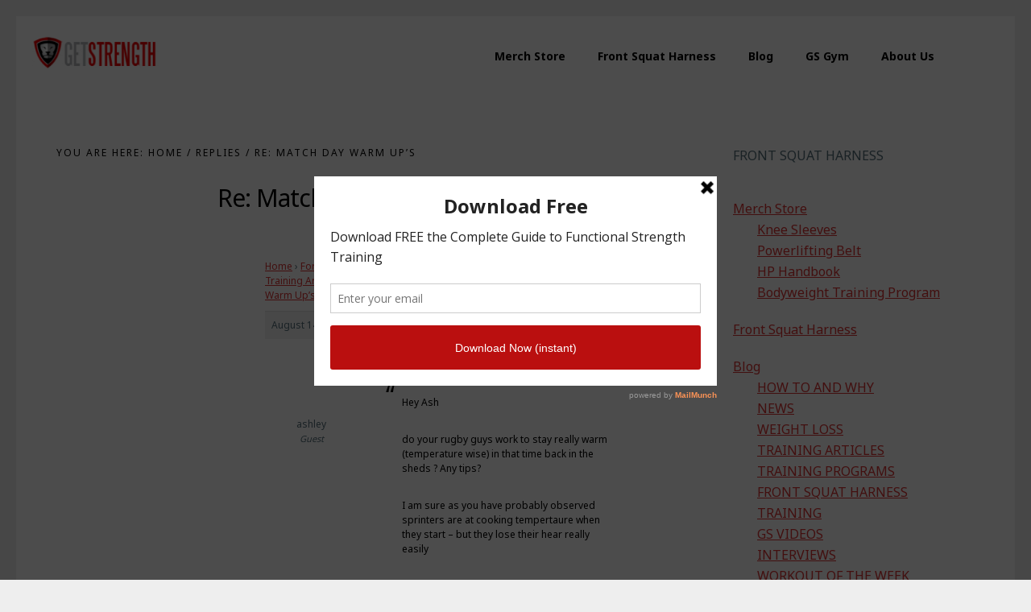

--- FILE ---
content_type: text/html; charset=UTF-8
request_url: https://getstrength.com/forums/reply/match-day-warm-ups-3/
body_size: 12244
content:
<!DOCTYPE html><html lang="en-US"><head ><meta charset="UTF-8" /><meta name="viewport" content="width=device-width, initial-scale=1" /><meta name='robots' content='index, follow, max-image-preview:large, max-snippet:-1, max-video-preview:-1' /><link media="all" href="https://getstrength.com/wp-content/cache/autoptimize/css/autoptimize_1264b43bdf1d5a46b7b9e77f950bccbd.css" rel="stylesheet"><title>Re: Match Day Warm Up&#039;s - Strength Training Programs for Beginners to Elite Athletes</title><link rel="canonical" href="https://getstrength.com/forums/reply/match-day-warm-ups-3/" /><meta property="og:locale" content="en_US" /><meta property="og:type" content="article" /><meta property="og:title" content="Re: Match Day Warm Up&#039;s - Strength Training Programs for Beginners to Elite Athletes" /><meta property="og:description" content="@onspeed 447 wrote:Hey Ash do your rugby guys work to stay really warm (temperature wise) in that time back in the sheds ? Any tips? I am sure as you have probably observed sprinters are at cooking tempertaure when they start - but they lose their hear really easily I suspect it is their body [&hellip;]" /><meta property="og:url" content="https://getstrength.com/forums/reply/match-day-warm-ups-3/" /><meta property="og:site_name" content="Strength Training Programs for Beginners to Elite Athletes" /><meta property="article:publisher" content="https://www.facebook.com/getstrength" /><meta name="twitter:card" content="summary_large_image" /><meta name="twitter:site" content="@getstrength" /><meta name="twitter:label1" content="Est. reading time" /><meta name="twitter:data1" content="1 minute" /> <script type="application/ld+json" class="yoast-schema-graph">{"@context":"https://schema.org","@graph":[{"@type":"WebPage","@id":"https://getstrength.com/forums/reply/match-day-warm-ups-3/","url":"https://getstrength.com/forums/reply/match-day-warm-ups-3/","name":"Re: Match Day Warm Up's - Strength Training Programs for Beginners to Elite Athletes","isPartOf":{"@id":"https://getstrength.com/#website"},"datePublished":"2008-08-14T22:09:56+00:00","breadcrumb":{"@id":"https://getstrength.com/forums/reply/match-day-warm-ups-3/#breadcrumb"},"inLanguage":"en-US","potentialAction":[{"@type":"ReadAction","target":["https://getstrength.com/forums/reply/match-day-warm-ups-3/"]}]},{"@type":"BreadcrumbList","@id":"https://getstrength.com/forums/reply/match-day-warm-ups-3/#breadcrumb","itemListElement":[{"@type":"ListItem","position":1,"name":"Home","item":"https://getstrength.com/"},{"@type":"ListItem","position":2,"name":"Getstrength Community Forum &#8211; Strength and Conditioning Training Archives","item":"https://getstrength.com/forums/forum/getstrength-community-forum-strength-and-conditioning-training-archives/"},{"@type":"ListItem","position":3,"name":"Question and Answers","item":"https://getstrength.com/forums/forum/getstrength-community-forum-strength-and-conditioning-training-archives/question-and-answers/"},{"@type":"ListItem","position":4,"name":"Rugby &amp; Rugby league","item":"https://getstrength.com/forums/forum/getstrength-community-forum-strength-and-conditioning-training-archives/question-and-answers/rugby-rugby-league/"},{"@type":"ListItem","position":5,"name":"Match Day Warm Up&#8217;s","item":"https://getstrength.com/forums/topic/match-day-warm-ups/"},{"@type":"ListItem","position":6,"name":"Re: Match Day Warm Up&#8217;s"}]},{"@type":"WebSite","@id":"https://getstrength.com/#website","url":"https://getstrength.com/","name":"Strength Training Programs for Beginners to Elite Athletes","description":"Strength Training Blog","publisher":{"@id":"https://getstrength.com/#organization"},"potentialAction":[{"@type":"SearchAction","target":{"@type":"EntryPoint","urlTemplate":"https://getstrength.com/?s={search_term_string}"},"query-input":{"@type":"PropertyValueSpecification","valueRequired":true,"valueName":"search_term_string"}}],"inLanguage":"en-US"},{"@type":"Organization","@id":"https://getstrength.com/#organization","name":"Getstrength.com International Limited","url":"https://getstrength.com/","logo":{"@type":"ImageObject","inLanguage":"en-US","@id":"https://getstrength.com/#/schema/logo/image/","url":"https://getstrength.com/assets/GET_logo_1.png","contentUrl":"https://getstrength.com/assets/GET_logo_1.png","width":197,"height":50,"caption":"Getstrength.com International Limited"},"image":{"@id":"https://getstrength.com/#/schema/logo/image/"},"sameAs":["https://www.facebook.com/getstrength","https://x.com/getstrength","https://www.instagram.com/getstrengthgym/","https://www.youtube.com/user/getstrength"]}]}</script> <link rel='dns-prefetch' href='//fonts.googleapis.com' /><link rel='dns-prefetch' href='//code.ionicframework.com' /><link rel="alternate" type="application/rss+xml" title="Strength Training Programs for Beginners to Elite Athletes &raquo; Feed" href="https://getstrength.com/feed/" /><link rel="alternate" type="application/rss+xml" title="Strength Training Programs for Beginners to Elite Athletes &raquo; Comments Feed" href="https://getstrength.com/comments/feed/" /><link rel="alternate" title="oEmbed (JSON)" type="application/json+oembed" href="https://getstrength.com/wp-json/oembed/1.0/embed?url=https%3A%2F%2Fgetstrength.com%2Fforums%2Freply%2Fmatch-day-warm-ups-3%2F" /><link rel="alternate" title="oEmbed (XML)" type="text/xml+oembed" href="https://getstrength.com/wp-json/oembed/1.0/embed?url=https%3A%2F%2Fgetstrength.com%2Fforums%2Freply%2Fmatch-day-warm-ups-3%2F&#038;format=xml" />  <script src="//www.googletagmanager.com/gtag/js?id=G-89885N6XJK"  data-cfasync="false" data-wpfc-render="false" type="text/javascript" async></script> <script data-cfasync="false" data-wpfc-render="false" type="text/javascript">var mi_version = '9.11.0';
				var mi_track_user = true;
				var mi_no_track_reason = '';
								var MonsterInsightsDefaultLocations = {"page_location":"https:\/\/getstrength.com\/forums\/reply\/match-day-warm-ups-3\/"};
								if ( typeof MonsterInsightsPrivacyGuardFilter === 'function' ) {
					var MonsterInsightsLocations = (typeof MonsterInsightsExcludeQuery === 'object') ? MonsterInsightsPrivacyGuardFilter( MonsterInsightsExcludeQuery ) : MonsterInsightsPrivacyGuardFilter( MonsterInsightsDefaultLocations );
				} else {
					var MonsterInsightsLocations = (typeof MonsterInsightsExcludeQuery === 'object') ? MonsterInsightsExcludeQuery : MonsterInsightsDefaultLocations;
				}

								var disableStrs = [
										'ga-disable-G-89885N6XJK',
									];

				/* Function to detect opted out users */
				function __gtagTrackerIsOptedOut() {
					for (var index = 0; index < disableStrs.length; index++) {
						if (document.cookie.indexOf(disableStrs[index] + '=true') > -1) {
							return true;
						}
					}

					return false;
				}

				/* Disable tracking if the opt-out cookie exists. */
				if (__gtagTrackerIsOptedOut()) {
					for (var index = 0; index < disableStrs.length; index++) {
						window[disableStrs[index]] = true;
					}
				}

				/* Opt-out function */
				function __gtagTrackerOptout() {
					for (var index = 0; index < disableStrs.length; index++) {
						document.cookie = disableStrs[index] + '=true; expires=Thu, 31 Dec 2099 23:59:59 UTC; path=/';
						window[disableStrs[index]] = true;
					}
				}

				if ('undefined' === typeof gaOptout) {
					function gaOptout() {
						__gtagTrackerOptout();
					}
				}
								window.dataLayer = window.dataLayer || [];

				window.MonsterInsightsDualTracker = {
					helpers: {},
					trackers: {},
				};
				if (mi_track_user) {
					function __gtagDataLayer() {
						dataLayer.push(arguments);
					}

					function __gtagTracker(type, name, parameters) {
						if (!parameters) {
							parameters = {};
						}

						if (parameters.send_to) {
							__gtagDataLayer.apply(null, arguments);
							return;
						}

						if (type === 'event') {
														parameters.send_to = monsterinsights_frontend.v4_id;
							var hookName = name;
							if (typeof parameters['event_category'] !== 'undefined') {
								hookName = parameters['event_category'] + ':' + name;
							}

							if (typeof MonsterInsightsDualTracker.trackers[hookName] !== 'undefined') {
								MonsterInsightsDualTracker.trackers[hookName](parameters);
							} else {
								__gtagDataLayer('event', name, parameters);
							}
							
						} else {
							__gtagDataLayer.apply(null, arguments);
						}
					}

					__gtagTracker('js', new Date());
					__gtagTracker('set', {
						'developer_id.dZGIzZG': true,
											});
					if ( MonsterInsightsLocations.page_location ) {
						__gtagTracker('set', MonsterInsightsLocations);
					}
										__gtagTracker('config', 'G-89885N6XJK', {"forceSSL":"true"} );
										window.gtag = __gtagTracker;										(function () {
						/* https://developers.google.com/analytics/devguides/collection/analyticsjs/ */
						/* ga and __gaTracker compatibility shim. */
						var noopfn = function () {
							return null;
						};
						var newtracker = function () {
							return new Tracker();
						};
						var Tracker = function () {
							return null;
						};
						var p = Tracker.prototype;
						p.get = noopfn;
						p.set = noopfn;
						p.send = function () {
							var args = Array.prototype.slice.call(arguments);
							args.unshift('send');
							__gaTracker.apply(null, args);
						};
						var __gaTracker = function () {
							var len = arguments.length;
							if (len === 0) {
								return;
							}
							var f = arguments[len - 1];
							if (typeof f !== 'object' || f === null || typeof f.hitCallback !== 'function') {
								if ('send' === arguments[0]) {
									var hitConverted, hitObject = false, action;
									if ('event' === arguments[1]) {
										if ('undefined' !== typeof arguments[3]) {
											hitObject = {
												'eventAction': arguments[3],
												'eventCategory': arguments[2],
												'eventLabel': arguments[4],
												'value': arguments[5] ? arguments[5] : 1,
											}
										}
									}
									if ('pageview' === arguments[1]) {
										if ('undefined' !== typeof arguments[2]) {
											hitObject = {
												'eventAction': 'page_view',
												'page_path': arguments[2],
											}
										}
									}
									if (typeof arguments[2] === 'object') {
										hitObject = arguments[2];
									}
									if (typeof arguments[5] === 'object') {
										Object.assign(hitObject, arguments[5]);
									}
									if ('undefined' !== typeof arguments[1].hitType) {
										hitObject = arguments[1];
										if ('pageview' === hitObject.hitType) {
											hitObject.eventAction = 'page_view';
										}
									}
									if (hitObject) {
										action = 'timing' === arguments[1].hitType ? 'timing_complete' : hitObject.eventAction;
										hitConverted = mapArgs(hitObject);
										__gtagTracker('event', action, hitConverted);
									}
								}
								return;
							}

							function mapArgs(args) {
								var arg, hit = {};
								var gaMap = {
									'eventCategory': 'event_category',
									'eventAction': 'event_action',
									'eventLabel': 'event_label',
									'eventValue': 'event_value',
									'nonInteraction': 'non_interaction',
									'timingCategory': 'event_category',
									'timingVar': 'name',
									'timingValue': 'value',
									'timingLabel': 'event_label',
									'page': 'page_path',
									'location': 'page_location',
									'title': 'page_title',
									'referrer' : 'page_referrer',
								};
								for (arg in args) {
																		if (!(!args.hasOwnProperty(arg) || !gaMap.hasOwnProperty(arg))) {
										hit[gaMap[arg]] = args[arg];
									} else {
										hit[arg] = args[arg];
									}
								}
								return hit;
							}

							try {
								f.hitCallback();
							} catch (ex) {
							}
						};
						__gaTracker.create = newtracker;
						__gaTracker.getByName = newtracker;
						__gaTracker.getAll = function () {
							return [];
						};
						__gaTracker.remove = noopfn;
						__gaTracker.loaded = true;
						window['__gaTracker'] = __gaTracker;
					})();
									} else {
										console.log("");
					(function () {
						function __gtagTracker() {
							return null;
						}

						window['__gtagTracker'] = __gtagTracker;
						window['gtag'] = __gtagTracker;
					})();
									}</script> <link rel='stylesheet' id='outfitter-fonts-css' href='//fonts.googleapis.com/css?family=Prompt%3A500%2C700%7CNoto+Sans%3A400%2C700&#038;ver=1.0.2' type='text/css' media='all' /><link rel='stylesheet' id='ionicons-css' href='//code.ionicframework.com/ionicons/2.0.1/css/ionicons.min.css?ver=1.0.2' type='text/css' media='all' /> <script type="text/javascript" src="https://getstrength.com/wp-includes/js/jquery/jquery.min.js?ver=3.7.1" id="jquery-core-js"></script> <script type="text/javascript" src="https://getstrength.com/wp-includes/js/dist/dom-ready.min.js?ver=f77871ff7694fffea381" id="wp-dom-ready-js"></script> <script data-cfasync="false" data-wpfc-render="false" type="text/javascript" id='monsterinsights-frontend-script-js-extra'>var monsterinsights_frontend = {"js_events_tracking":"true","download_extensions":"doc,pdf,ppt,zip,xls,docx,pptx,xlsx","inbound_paths":"[]","home_url":"https:\/\/getstrength.com","hash_tracking":"false","v4_id":"G-89885N6XJK"};</script> <link rel="https://api.w.org/" href="https://getstrength.com/wp-json/" /><link rel="EditURI" type="application/rsd+xml" title="RSD" href="https://getstrength.com/xmlrpc.php?rsd" /><meta name="generator" content="WordPress 6.9" /><link rel='shortlink' href='https://getstrength.com/?p=24058' /> <script type='text/javascript' data-cfasync='false'>var _mmunch = {'front': false, 'page': false, 'post': false, 'category': false, 'author': false, 'search': false, 'attachment': false, 'tag': false};_mmunch['post'] = true; _mmunch['postData'] = {"ID":24058,"post_name":"match-day-warm-ups-3","post_title":"Re: Match Day Warm Up&#8217;s","post_type":"reply","post_author":0,"post_status":"publish"}; _mmunch['postCategories'] = []; _mmunch['postTags'] = false; _mmunch['postAuthor'] = {"name":false,"ID":""};</script><script data-cfasync="false" src="//a.mailmunch.co/app/v1/site.js" id="mailmunch-script" data-plugin="mc_mm" data-mailmunch-site-id="704346" async></script> <script async src="//pagead2.googlesyndication.com/pagead/js/adsbygoogle.js"></script> <script>(adsbygoogle = window.adsbygoogle || []).push({
          google_ad_client: "ca-pub-3550001121522268",
          enable_page_level_ads: true
     });</script> <script async src="https://pagead2.googlesyndication.com/pagead/js/adsbygoogle.js"></script> <script>(adsbygoogle = window.adsbygoogle || []).push({
google_ad_client: "ca-pub-3550001121522268",
enable_page_level_ads: true,
tag_partner: "genesis"
});</script> <meta name="generator" content="Elementor 3.34.0; features: additional_custom_breakpoints; settings: css_print_method-external, google_font-enabled, font_display-auto"><link rel="icon" href="https://getstrength.com/assets/cropped-boxlogo3-1-32x32.png" sizes="32x32" /><link rel="icon" href="https://getstrength.com/assets/cropped-boxlogo3-1-220x220.png" sizes="192x192" /><link rel="apple-touch-icon" href="https://getstrength.com/assets/cropped-boxlogo3-1-220x220.png" /><meta name="msapplication-TileImage" content="https://getstrength.com/assets/cropped-boxlogo3-1-280x280.png" /></head><body data-rsssl=1 class="reply bbpress bbp-no-js wp-singular reply-template-default single single-reply postid-24058 wp-custom-logo wp-theme-genesis wp-child-theme-outfitter-pro custom-header header-image header-full-width content-sidebar genesis-breadcrumbs-visible elementor-default elementor-kit-56728"> <script type="text/javascript" id="bbp-swap-no-js-body-class">document.body.className = document.body.className.replace( 'bbp-no-js', 'bbp-js' );</script> <div class="site-container"><ul class="genesis-skip-link"><li><a href="#genesis-content" class="screen-reader-shortcut"> Skip to main content</a></li><li><a href="#genesis-sidebar-primary" class="screen-reader-shortcut"> Skip to primary sidebar</a></li></ul><header class="site-header"><div class="title-area"><p class="site-title"><a href="https://getstrength.com/">Strength Training Programs for Beginners to Elite Athletes</a></p><p class="site-description">Strength Training Blog</p></div><div class="nav-container"><nav itemscope="" class="nav-header-icons" itemtype="https://schema.org/SiteNavigationElement" id="genesis-nav-header-icons" aria-label="Additional navigation"><ul class="menu-header-icons menu genesis-nav-menu" id="menu-header-icons-navigation"><li class="menu-item menu-item-has-toggle search-item"><a href="#header-search-container" class="toggle-header-search"><span class="screen-reader-text">Show Search</span> <span class="ionicons ion-android-search"></span></a></li></ul></nav><nav class="nav-primary" aria-label="Main" id="genesis-nav-primary"><ul id="menu-blog-menu" class="menu genesis-nav-menu menu-primary js-superfish"><li id="menu-item-49693" class="menu-item menu-item-type-custom menu-item-object-custom menu-item-has-children menu-item-49693"><a href="https://teespring.com/stores/getstrength"><span >Merch Store</span></a><ul class="sub-menu"><li id="menu-item-55848" class="menu-item menu-item-type-post_type menu-item-object-page menu-item-55848"><a href="https://getstrength.com/knee-sleeves/"><span >Knee Sleeves</span></a></li><li id="menu-item-55841" class="menu-item menu-item-type-post_type menu-item-object-page menu-item-55841"><a href="https://getstrength.com/power-lifting-belts/"><span >Powerlifting Belt</span></a></li><li id="menu-item-55601" class="menu-item menu-item-type-custom menu-item-object-custom menu-item-55601"><a href="https://getstrength.com/3044"><span >HP Handbook</span></a></li><li id="menu-item-57001" class="menu-item menu-item-type-custom menu-item-object-custom menu-item-57001"><a href="http://getstreng.betteru.hop.clickbank.net/?l=606"><span >Bodyweight Training Program</span></a></li></ul></li><li id="menu-item-57144" class="menu-item menu-item-type-custom menu-item-object-custom menu-item-57144"><a href="https://amzn.to/3BsSxjF"><span >Front Squat Harness</span></a></li><li id="menu-item-9758" class="menu-item menu-item-type-taxonomy menu-item-object-category menu-item-has-children menu-item-9758"><a href="https://getstrength.com/category/blog/" title="EDUCATION"><span >Blog</span></a><ul class="sub-menu"><li id="menu-item-3762" class="menu-item menu-item-type-post_type menu-item-object-page menu-item-3762"><a href="https://getstrength.com/category/how-to-and-why"><span >HOW TO AND WHY</span></a></li><li id="menu-item-3745" class="menu-item menu-item-type-post_type menu-item-object-page menu-item-3745"><a href="https://getstrength.com/category/latest-news-and-updates"><span >NEWS</span></a></li><li id="menu-item-42965" class="menu-item menu-item-type-taxonomy menu-item-object-category menu-item-42965"><a href="https://getstrength.com/category/blog/weight-loss/"><span >WEIGHT LOSS</span></a></li><li id="menu-item-3833" class="menu-item menu-item-type-post_type menu-item-object-page menu-item-3833"><a href="https://getstrength.com/category/strength-training"><span >TRAINING ARTICLES</span></a></li><li id="menu-item-3834" class="menu-item menu-item-type-post_type menu-item-object-page menu-item-3834"><a href="https://getstrength.com/category/strength-training-programs"><span >TRAINING PROGRAMS</span></a></li><li id="menu-item-3810" class="menu-item menu-item-type-post_type menu-item-object-page menu-item-3810"><a href="https://getstrength.com/category/front-squat-harness-training"><span >FRONT SQUAT HARNESS TRAINING</span></a></li><li id="menu-item-3814" class="menu-item menu-item-type-post_type menu-item-object-page menu-item-3814"><a href="https://www.youtube.com/user/getstrength"><span >GS VIDEOS</span></a></li><li id="menu-item-3844" class="menu-item menu-item-type-post_type menu-item-object-page menu-item-3844"><a href="https://getstrength.com/category/interviews-archives"><span >INTERVIEWS</span></a></li><li id="menu-item-3897" class="menu-item menu-item-type-post_type menu-item-object-page menu-item-3897"><a href="https://getstrength.com/category/your-workout-of-the-week-2"><span >WORKOUT OF THE WEEK</span></a></li></ul></li><li id="menu-item-8289" class="menu-item menu-item-type-custom menu-item-object-custom menu-item-has-children menu-item-8289"><a href="https://getstrength.com/getstrength-gym-video/"><span >GS Gym</span></a><ul class="sub-menu"><li id="menu-item-51036" class="menu-item menu-item-type-custom menu-item-object-custom menu-item-51036"><a href="https://getstrength.com/getstrength-gym-video/"><span >JOIN THE GYM</span></a></li></ul></li><li id="menu-item-42922" class="menu-item menu-item-type-custom menu-item-object-custom menu-item-has-children menu-item-42922"><a href="https://getstrength.com/getstrength-our-heritage/"><span >About Us</span></a><ul class="sub-menu"><li id="menu-item-55079" class="menu-item menu-item-type-custom menu-item-object-custom menu-item-55079"><a href="https://getstrength.com/contact-us/"><span >Contact Us</span></a></li><li id="menu-item-55554" class="menu-item menu-item-type-custom menu-item-object-custom menu-item-55554"><a href="https://getstrength.com/front-squat-harness-world-records/"><span >Front Squat Harness World Record Board</span></a></li><li id="menu-item-42921" class="menu-item menu-item-type-post_type menu-item-object-page menu-item-42921"><a href="https://getstrength.com/getstrength-our-heritage/"><span >Getstrength Our Heritage</span></a></li><li id="menu-item-42915" class="menu-item menu-item-type-post_type menu-item-object-page menu-item-42915"><a href="https://getstrength.com/about-us/our-client-list/"><span >Our Client List</span></a></li><li id="menu-item-42917" class="menu-item menu-item-type-post_type menu-item-object-page menu-item-42917"><a target="_blank" href="http://www.youtube.com/getstrength#new_tab"><span >GS TV</span></a></li><li id="menu-item-42918" class="menu-item menu-item-type-post_type menu-item-object-page menu-item-42918"><a target="_blank" href="http://www.facebook.com/media/set/?set=a.10150680469047397.390418.26091922396&#038;type=1#new_tab"><span >Photo Gallery</span></a></li><li id="menu-item-25435" class="menu-item menu-item-type-post_type menu-item-object-forum menu-item-25435"><a href="https://getstrength.com/forums/forum/getstrength-community-forum-strength-and-conditioning-training-archives/" title="getstrength-community-forum-strength-and-conditioning-training-archives"><span >Getstrength Community Forum ( Archives )</span></a></li></ul></li></ul></nav></div><div id="header-search-container" class="header-search-container"><form class="search-form" method="get" action="https://getstrength.com/" role="search"><label class="search-form-label screen-reader-text" for="searchform-1">Search this website</label><input class="search-form-input" type="search" name="s" id="searchform-1" placeholder="Search this website"><input class="search-form-submit" type="submit" value="Search"><meta content="https://getstrength.com/?s={s}"></form> <a href="#" role="button" class="toggle-header-search close"><span class="screen-reader-text">Hide Search</span><span class="ionicons ion-android-close"></span></a></div></header><div class="site-inner"><div class="wrap"><div class="content-sidebar-wrap"><main class="content" id="genesis-content"><div class="breadcrumb">You are here: <span class="breadcrumb-link-wrap"><a class="breadcrumb-link" href="https://getstrength.com/"><span class="breadcrumb-link-text-wrap">Home</span></a><meta ></span> <span aria-label="breadcrumb separator">/</span> Replies <span aria-label="breadcrumb separator">/</span> Re: Match Day Warm Up&#8217;s</div><article class="post-24058 reply type-reply status-publish entry" aria-label="Re: Match Day Warm Up&#8217;s"><div class="wrapper"><header class="entry-header"><p class="entry-meta"><time class="entry-time"></time></p><h1 class="entry-title">Re: Match Day Warm Up&#8217;s</h1></header><div class="wrapper"></div><div class="entry-content"><div id="bbpress-forums" class="bbpress-wrapper"><div class="bbp-breadcrumb"><p><a href="https://getstrength.com" class="bbp-breadcrumb-home">Home</a> <span class="bbp-breadcrumb-sep">&rsaquo;</span> <a href="https://getstrength.com/forums/" class="bbp-breadcrumb-root">Forums</a> <span class="bbp-breadcrumb-sep">&rsaquo;</span> <a href="https://getstrength.com/forums/forum/getstrength-community-forum-strength-and-conditioning-training-archives/" class="bbp-breadcrumb-forum">Getstrength Community Forum &#8211; Strength and Conditioning Training Archives</a> <span class="bbp-breadcrumb-sep">&rsaquo;</span> <a href="https://getstrength.com/forums/forum/getstrength-community-forum-strength-and-conditioning-training-archives/question-and-answers/" class="bbp-breadcrumb-forum">Question and Answers</a> <span class="bbp-breadcrumb-sep">&rsaquo;</span> <a href="https://getstrength.com/forums/forum/getstrength-community-forum-strength-and-conditioning-training-archives/question-and-answers/rugby-rugby-league/" class="bbp-breadcrumb-forum">Rugby &amp; Rugby league</a> <span class="bbp-breadcrumb-sep">&rsaquo;</span> <a href="https://getstrength.com/forums/topic/match-day-warm-ups/" class="bbp-breadcrumb-topic">Match Day Warm Up&#8217;s</a> <span class="bbp-breadcrumb-sep">&rsaquo;</span> <span class="bbp-breadcrumb-current">Re: Match Day Warm Up&#8217;s</span></p></div><div id="post-24058" class="bbp-reply-header"><div class="bbp-meta"> <span class="bbp-reply-post-date">August 14, 2008 at 10:09 pm</span> <a href="https://getstrength.com/forums/topic/match-day-warm-ups/#post-24058" class="bbp-reply-permalink">#24058</a> <span class="bbp-admin-links"></span></div></div><div class="loop-item--1 user-id-0 bbp-parent-forum-23117 bbp-parent-topic-23220 bbp-reply-position-4 even topic-author  post-24058 reply type-reply status-publish entry"><div class="bbp-reply-author"> <span  class="bbp-author-avatar"><img alt='' src='https://secure.gravatar.com/avatar/4abf656016cbbf2fa6f1b26f12a6dd865d7553b1b7a06051a3711f519151e56e?s=80&#038;d=blank&#038;r=g' srcset='https://secure.gravatar.com/avatar/4abf656016cbbf2fa6f1b26f12a6dd865d7553b1b7a06051a3711f519151e56e?s=160&#038;d=blank&#038;r=g 2x' class='avatar avatar-80 photo' height='80' width='80' decoding='async'/></span><span  class="bbp-author-name">ashley</span><div class="bbp-author-role">Guest</div></div><div class="bbp-reply-content"><p><em>@onspeed 447 wrote:</em></p><blockquote><p>Hey Ash</p><p>do your rugby guys work to stay really warm (temperature wise)  in that time back in the sheds ?  Any tips?</p><p>I am sure as you have probably observed sprinters are at cooking tempertaure when they start &#8211; but they lose their hear really easily</p><p>I suspect it is their body shape &#8211; generally long &#8211; lots of heat exchange surface and not much insulation!</p><p>Maybe rugby boys have better thermal shapes:&gt;&gt;&gt;&gt;</p><p>thanks my friend &#8211; as always appreciated</p></blockquote><p> Not really onspeed they will mostly have track suits on but we have usually a few bikes in the locker room as well if they need to keep warm, but that last 5 minutes is fairly charged so there is not much worry that the body temp will drop away, I remember years ago when i was at a rugby league club we did some lactate measures pre game and one player was at 4mmol and a heart rate of 160  whilst sitting getting ready metally to go out and warm up, so a very variable situation, cheers, ash</p></div></div></div></div></div></article><div class="wrapper"></div></main><aside class="sidebar sidebar-primary widget-area" role="complementary" aria-label="Primary Sidebar" id="genesis-sidebar-primary"><h2 class="genesis-sidebar-title screen-reader-text">Primary Sidebar</h2><section id="block-8" class="widget widget_block widget_text"><div class="widget-wrap"><p>FRONT SQUAT HARNESS</p></div></section><section id="nav_menu-13" class="widget widget_nav_menu"><div class="widget-wrap"><div class="menu-blog-menu-container"><ul id="menu-blog-menu-1" class="menu"><li class="menu-item menu-item-type-custom menu-item-object-custom menu-item-has-children menu-item-49693"><a href="https://teespring.com/stores/getstrength">Merch Store</a><ul class="sub-menu"><li class="menu-item menu-item-type-post_type menu-item-object-page menu-item-55848"><a href="https://getstrength.com/knee-sleeves/">Knee Sleeves</a></li><li class="menu-item menu-item-type-post_type menu-item-object-page menu-item-55841"><a href="https://getstrength.com/power-lifting-belts/">Powerlifting Belt</a></li><li class="menu-item menu-item-type-custom menu-item-object-custom menu-item-55601"><a href="https://getstrength.com/3044">HP Handbook</a></li><li class="menu-item menu-item-type-custom menu-item-object-custom menu-item-57001"><a href="http://getstreng.betteru.hop.clickbank.net/?l=606">Bodyweight Training Program</a></li></ul></li><li class="menu-item menu-item-type-custom menu-item-object-custom menu-item-57144"><a href="https://amzn.to/3BsSxjF">Front Squat Harness</a></li><li class="menu-item menu-item-type-taxonomy menu-item-object-category menu-item-has-children menu-item-9758"><a href="https://getstrength.com/category/blog/" title="EDUCATION">Blog</a><ul class="sub-menu"><li class="menu-item menu-item-type-post_type menu-item-object-page menu-item-3762"><a href="https://getstrength.com/category/how-to-and-why">HOW TO AND WHY</a></li><li class="menu-item menu-item-type-post_type menu-item-object-page menu-item-3745"><a href="https://getstrength.com/category/latest-news-and-updates">NEWS</a></li><li class="menu-item menu-item-type-taxonomy menu-item-object-category menu-item-42965"><a href="https://getstrength.com/category/blog/weight-loss/">WEIGHT LOSS</a></li><li class="menu-item menu-item-type-post_type menu-item-object-page menu-item-3833"><a href="https://getstrength.com/category/strength-training">TRAINING ARTICLES</a></li><li class="menu-item menu-item-type-post_type menu-item-object-page menu-item-3834"><a href="https://getstrength.com/category/strength-training-programs">TRAINING PROGRAMS</a></li><li class="menu-item menu-item-type-post_type menu-item-object-page menu-item-3810"><a href="https://getstrength.com/category/front-squat-harness-training">FRONT SQUAT HARNESS TRAINING</a></li><li class="menu-item menu-item-type-post_type menu-item-object-page menu-item-3814"><a href="https://www.youtube.com/user/getstrength">GS VIDEOS</a></li><li class="menu-item menu-item-type-post_type menu-item-object-page menu-item-3844"><a href="https://getstrength.com/category/interviews-archives">INTERVIEWS</a></li><li class="menu-item menu-item-type-post_type menu-item-object-page menu-item-3897"><a href="https://getstrength.com/category/your-workout-of-the-week-2">WORKOUT OF THE WEEK</a></li></ul></li><li class="menu-item menu-item-type-custom menu-item-object-custom menu-item-has-children menu-item-8289"><a href="https://getstrength.com/getstrength-gym-video/">GS Gym</a><ul class="sub-menu"><li class="menu-item menu-item-type-custom menu-item-object-custom menu-item-51036"><a href="https://getstrength.com/getstrength-gym-video/">JOIN THE GYM</a></li></ul></li><li class="menu-item menu-item-type-custom menu-item-object-custom menu-item-has-children menu-item-42922"><a href="https://getstrength.com/getstrength-our-heritage/">About Us</a><ul class="sub-menu"><li class="menu-item menu-item-type-custom menu-item-object-custom menu-item-55079"><a href="https://getstrength.com/contact-us/">Contact Us</a></li><li class="menu-item menu-item-type-custom menu-item-object-custom menu-item-55554"><a href="https://getstrength.com/front-squat-harness-world-records/">Front Squat Harness World Record Board</a></li><li class="menu-item menu-item-type-post_type menu-item-object-page menu-item-42921"><a href="https://getstrength.com/getstrength-our-heritage/">Getstrength Our Heritage</a></li><li class="menu-item menu-item-type-post_type menu-item-object-page menu-item-42915"><a href="https://getstrength.com/about-us/our-client-list/">Our Client List</a></li><li class="menu-item menu-item-type-post_type menu-item-object-page menu-item-42917"><a target="_blank" href="http://www.youtube.com/getstrength#new_tab">GS TV</a></li><li class="menu-item menu-item-type-post_type menu-item-object-page menu-item-42918"><a target="_blank" href="http://www.facebook.com/media/set/?set=a.10150680469047397.390418.26091922396&#038;type=1#new_tab">Photo Gallery</a></li><li class="menu-item menu-item-type-post_type menu-item-object-forum menu-item-25435"><a href="https://getstrength.com/forums/forum/getstrength-community-forum-strength-and-conditioning-training-archives/" title="getstrength-community-forum-strength-and-conditioning-training-archives">Getstrength Community Forum ( Archives )</a></li></ul></li></ul></div></div></section><section id="block-10" class="widget widget_block"><div class="widget-wrap"><div class="wp-block-columns is-layout-flex wp-container-core-columns-is-layout-9d6595d7 wp-block-columns-is-layout-flex"><div class="wp-block-column is-layout-flow wp-block-column-is-layout-flow"><figure class="wp-block-image size-large"><a href="https://www.amazon.com/Robert-Baraban-Zercher-Harness-Training/dp/B07XDCK9FQ?crid=2ZO88SATID7MV&amp;dib=eyJ2IjoiMSJ9.[base64].vYGCTmE9TzE_Ttj9e4jSEi0gmVgWvCrK7edtyVpHN8Y&amp;dib_tag=se&amp;keywords=front+squat+harness&amp;qid=1705737058&amp;sprefix=front+squat+harness%2Caps%2C266&amp;sr=8-5&amp;linkCode=ll1&amp;tag=getstrength-20&amp;linkId=7841c8f67285486f517d77910c95fb8e&amp;language=en_US&amp;ref_=as_li_ss_tl"><img fetchpriority="high" fetchpriority="high" decoding="async" width="777" height="800" src="https://getstrength.com/assets/81FGt5uFHuL._AC_SL1500_-777x800.jpg" alt="" class="wp-image-57287" srcset="https://getstrength.com/assets/81FGt5uFHuL._AC_SL1500_-777x800.jpg 777w, https://getstrength.com/assets/81FGt5uFHuL._AC_SL1500_-389x400.jpg 389w, https://getstrength.com/assets/81FGt5uFHuL._AC_SL1500_-768x791.jpg 768w, https://getstrength.com/assets/81FGt5uFHuL._AC_SL1500_-300x309.jpg 300w, https://getstrength.com/assets/81FGt5uFHuL._AC_SL1500_-850x875.jpg 850w, https://getstrength.com/assets/81FGt5uFHuL._AC_SL1500_.jpg 1457w" sizes="(max-width: 777px) 100vw, 777px" /></a></figure></div></div></div></section><section id="search-9" class="widget widget_search"><div class="widget-wrap"><h3 class="widgettitle widget-title">Search</h3><form class="search-form" method="get" action="https://getstrength.com/" role="search"><label class="search-form-label screen-reader-text" for="searchform-2">Search this website</label><input class="search-form-input" type="search" name="s" id="searchform-2" placeholder="Search this website"><input class="search-form-submit" type="submit" value="Search"><meta content="https://getstrength.com/?s={s}"></form></div></section><section id="media_image-5" class="widget widget_media_image"><div class="widget-wrap"><h3 class="widgettitle widget-title">High Performance Handbook</h3> <a href="https://getstrength.com/2g1m"><img width="320" height="400" src="https://getstrength.com/assets/gb1-320x400.jpg" class="image wp-image-55617  attachment-medium size-medium" alt="" style="max-width: 100%; height: auto;" decoding="async" srcset="https://getstrength.com/assets/gb1-320x400.jpg 320w, https://getstrength.com/assets/gb1.jpg 400w" sizes="(max-width: 320px) 100vw, 320px" /></a></div></section><section id="media_image-12" class="widget widget_media_image"><div class="widget-wrap"><a href="https://teespring.com/raw-powerlifting?tsmac=store&#038;tsmic=getstrength&#038;pid=2&#038;cid=2397"><img width="400" height="400" src="https://getstrength.com/assets/560-2-400x400.jpg" class="image wp-image-57039  attachment-medium size-medium" alt="" style="max-width: 100%; height: auto;" decoding="async" srcset="https://getstrength.com/assets/560-2-400x400.jpg 400w, https://getstrength.com/assets/560-2-300x300.jpg 300w, https://getstrength.com/assets/560-2.jpg 480w" sizes="(max-width: 400px) 100vw, 400px" /></a></div></section><section id="text-33" class="widget widget_text"><div class="widget-wrap"><div class="textwidget"><p>Getstrength.com is a participant in the Amazon Services Associates Program, an affiliate advertising program designed to provide a means for us to earn fees by linking to Amazon.com and affiliated sites.</p></div></div></section><section id="media_image-13" class="widget widget_media_image"><div class="widget-wrap"><a href="https://teespring.com/i-m-only-here-for-the-bench-pl?tsmac=store&#038;tsmic=getstrength&#038;pid=2&#038;cid=2397"><img loading="lazy" width="400" height="400" src="https://getstrength.com/assets/560-1-1-400x400.jpg" class="image wp-image-57040  attachment-medium size-medium" alt="" style="max-width: 100%; height: auto;" decoding="async" srcset="https://getstrength.com/assets/560-1-1-400x400.jpg 400w, https://getstrength.com/assets/560-1-1-300x300.jpg 300w, https://getstrength.com/assets/560-1-1.jpg 480w" sizes="(max-width: 400px) 100vw, 400px" /></a></div></section></aside></div></div></div><footer class="site-footer"><nav class="nav-secondary" aria-label="Secondary"><ul id="menu-how-to" class="menu genesis-nav-menu menu-secondary js-superfish"><li id="menu-item-41909" class="menu-item menu-item-type-post_type menu-item-object-post menu-item-41909"><a href="https://getstrength.com/what-do-i-need-weightlifting-belt-or-powerlifting-belt/"><span >What do I need? Weightlifting Belt or Powerlifting Belt</span></a></li><li id="menu-item-41902" class="menu-item menu-item-type-post_type menu-item-object-post menu-item-41902"><a href="https://getstrength.com/how-to-use-knee-sleeves/"><span >How to use Knee Sleeves</span></a></li><li id="menu-item-41905" class="menu-item menu-item-type-post_type menu-item-object-post menu-item-41905"><a href="https://getstrength.com/what-squat-shoes-should-i-wear/"><span >What Squat Shoes should I wear?</span></a></li><li id="menu-item-41903" class="menu-item menu-item-type-post_type menu-item-object-post menu-item-41903"><a href="https://getstrength.com/how-to-use-knee-wraps/"><span >How to use Knee Wraps</span></a></li><li id="menu-item-41904" class="menu-item menu-item-type-post_type menu-item-object-post menu-item-41904"><a href="https://getstrength.com/how-to-use-lifting-straps/"><span >How to use Lifting Straps</span></a></li><li id="menu-item-41906" class="menu-item menu-item-type-post_type menu-item-object-post menu-item-41906"><a href="https://getstrength.com/what-deadlifting-shoes-should-i-wear-and-why/"><span >What Deadlifting Shoes Should I Wear and Why?</span></a></li><li id="menu-item-41901" class="menu-item menu-item-type-post_type menu-item-object-post menu-item-41901"><a href="https://getstrength.com/how-to-measure-the-resistance-of-strength-bands/"><span >How to Measure the Resistance of Strength Bands</span></a></li><li id="menu-item-41907" class="menu-item menu-item-type-post_type menu-item-object-post menu-item-41907"><a href="https://getstrength.com/wrist-wraps-what-is-a-thumb-loop/"><span >Wrist Wraps – What is a thumb loop?</span></a></li><li id="menu-item-41908" class="menu-item menu-item-type-post_type menu-item-object-post menu-item-41908"><a href="https://getstrength.com/what-is-the-difference-between-the-normal-standard-wrist-wraps-and-the-new-gs-power-wraps-and-how-do-i-use-the-new-gs-power-wrap/"><span >What is the difference between the normal standard Wrist Wraps and the new GS Power Wraps?</span></a></li><li id="menu-item-41910" class="menu-item menu-item-type-post_type menu-item-object-post menu-item-41910"><a href="https://getstrength.com/what-squat-shoes-should-i-wear/"><span >What Squat Shoes should I wear?</span></a></li><li id="menu-item-41912" class="menu-item menu-item-type-post_type menu-item-object-post menu-item-41912"><a href="https://getstrength.com/why-you-need-weightlifting-shoes/"><span >Why you need Weightlifting Shoes!</span></a></li></ul></nav><p>Copyright &#xA9;&nbsp;2026 · <a href="https://my.studiopress.com/themes/outfitter/">Outfitter Pro</a> on <a href="https://www.studiopress.com/">Genesis Framework</a> · <a href="https://wordpress.org/">WordPress</a> · <a rel="nofollow" href="https://getstrength.com/wp-login.php">Log in</a></p></footer></div><script type="speculationrules">{"prefetch":[{"source":"document","where":{"and":[{"href_matches":"/*"},{"not":{"href_matches":["/wp-*.php","/wp-admin/*","/assets/*","/wp-content/*","/wp-content/plugins/*","/wp-content/themes/outfitter-pro/*","/wp-content/themes/genesis/*","/*\\?(.+)"]}},{"not":{"selector_matches":"a[rel~=\"nofollow\"]"}},{"not":{"selector_matches":".no-prefetch, .no-prefetch a"}}]},"eagerness":"conservative"}]}</script> <script type="text/javascript">amzn_assoc_ad_type = "link_enhancement_widget";
    amzn_assoc_tracking_id = "getstrength-20";
    amzn_assoc_linkid = "97f864f90b458404908c54d23bf9a2e0";
    amzn_assoc_placement = "";
    amzn_assoc_marketplace = "amazon";
    amzn_assoc_region = "US";</script> <script src="//ws-na.amazon-adsystem.com/widgets/q?ServiceVersion=20070822&Operation=GetScript&ID=OneJS&WS=1&MarketPlace=US"></script>  <script async src="https://www.googletagmanager.com/gtag/js?id=UA-31510644-1"></script> <script>window.dataLayer = window.dataLayer || [];
  function gtag(){dataLayer.push(arguments);}
  gtag('js', new Date());

  gtag('config', 'UA-31510644-1');</script> <script>const lazyloadRunObserver = () => {
					const lazyloadBackgrounds = document.querySelectorAll( `.e-con.e-parent:not(.e-lazyloaded)` );
					const lazyloadBackgroundObserver = new IntersectionObserver( ( entries ) => {
						entries.forEach( ( entry ) => {
							if ( entry.isIntersecting ) {
								let lazyloadBackground = entry.target;
								if( lazyloadBackground ) {
									lazyloadBackground.classList.add( 'e-lazyloaded' );
								}
								lazyloadBackgroundObserver.unobserve( entry.target );
							}
						});
					}, { rootMargin: '200px 0px 200px 0px' } );
					lazyloadBackgrounds.forEach( ( lazyloadBackground ) => {
						lazyloadBackgroundObserver.observe( lazyloadBackground );
					} );
				};
				const events = [
					'DOMContentLoaded',
					'elementor/lazyload/observe',
				];
				events.forEach( ( event ) => {
					document.addEventListener( event, lazyloadRunObserver );
				} );</script> <style id='core-block-supports-inline-css' type='text/css'>.wp-container-core-columns-is-layout-9d6595d7{flex-wrap:nowrap;}
/*# sourceURL=core-block-supports-inline-css */</style> <script type="text/javascript" id="rtrar.appLocal-js-extra">var rtafr = {"rules":""};
//# sourceURL=rtrar.appLocal-js-extra</script> <script type="text/javascript" id="custom-script-js-extra">var wpdata = {"object_id":"24058","site_url":"https://getstrength.com"};
//# sourceURL=custom-script-js-extra</script> <script type="text/javascript" id="outfitter-responsive-menu-js-extra">var genesis_responsive_menu = {"mainMenu":"","menuIconClass":"ionicon-before ion-android-menu","subMenu":"Submenu","subMenuIconClass":"ionicon-before ion-android-arrow-dropdown","menuClasses":{"combine":[".nav-primary",".nav-off-screen"],"others":[]}};
//# sourceURL=outfitter-responsive-menu-js-extra</script> <script type="text/javascript" id="aweber-wpn-script-handle-js-extra">var aweber_wpn_vars = {"plugin_base_path":"https://getstrength.com/wp-content/plugins/aweber-web-form-widget/php/","register_aweber_service_worker":""};
//# sourceURL=aweber-wpn-script-handle-js-extra</script> <script id="wp-emoji-settings" type="application/json">{"baseUrl":"https://s.w.org/images/core/emoji/17.0.2/72x72/","ext":".png","svgUrl":"https://s.w.org/images/core/emoji/17.0.2/svg/","svgExt":".svg","source":{"concatemoji":"https://getstrength.com/wp-includes/js/wp-emoji-release.min.js?ver=6.9"}}</script> <script type="module">/*! This file is auto-generated */
const a=JSON.parse(document.getElementById("wp-emoji-settings").textContent),o=(window._wpemojiSettings=a,"wpEmojiSettingsSupports"),s=["flag","emoji"];function i(e){try{var t={supportTests:e,timestamp:(new Date).valueOf()};sessionStorage.setItem(o,JSON.stringify(t))}catch(e){}}function c(e,t,n){e.clearRect(0,0,e.canvas.width,e.canvas.height),e.fillText(t,0,0);t=new Uint32Array(e.getImageData(0,0,e.canvas.width,e.canvas.height).data);e.clearRect(0,0,e.canvas.width,e.canvas.height),e.fillText(n,0,0);const a=new Uint32Array(e.getImageData(0,0,e.canvas.width,e.canvas.height).data);return t.every((e,t)=>e===a[t])}function p(e,t){e.clearRect(0,0,e.canvas.width,e.canvas.height),e.fillText(t,0,0);var n=e.getImageData(16,16,1,1);for(let e=0;e<n.data.length;e++)if(0!==n.data[e])return!1;return!0}function u(e,t,n,a){switch(t){case"flag":return n(e,"\ud83c\udff3\ufe0f\u200d\u26a7\ufe0f","\ud83c\udff3\ufe0f\u200b\u26a7\ufe0f")?!1:!n(e,"\ud83c\udde8\ud83c\uddf6","\ud83c\udde8\u200b\ud83c\uddf6")&&!n(e,"\ud83c\udff4\udb40\udc67\udb40\udc62\udb40\udc65\udb40\udc6e\udb40\udc67\udb40\udc7f","\ud83c\udff4\u200b\udb40\udc67\u200b\udb40\udc62\u200b\udb40\udc65\u200b\udb40\udc6e\u200b\udb40\udc67\u200b\udb40\udc7f");case"emoji":return!a(e,"\ud83e\u1fac8")}return!1}function f(e,t,n,a){let r;const o=(r="undefined"!=typeof WorkerGlobalScope&&self instanceof WorkerGlobalScope?new OffscreenCanvas(300,150):document.createElement("canvas")).getContext("2d",{willReadFrequently:!0}),s=(o.textBaseline="top",o.font="600 32px Arial",{});return e.forEach(e=>{s[e]=t(o,e,n,a)}),s}function r(e){var t=document.createElement("script");t.src=e,t.defer=!0,document.head.appendChild(t)}a.supports={everything:!0,everythingExceptFlag:!0},new Promise(t=>{let n=function(){try{var e=JSON.parse(sessionStorage.getItem(o));if("object"==typeof e&&"number"==typeof e.timestamp&&(new Date).valueOf()<e.timestamp+604800&&"object"==typeof e.supportTests)return e.supportTests}catch(e){}return null}();if(!n){if("undefined"!=typeof Worker&&"undefined"!=typeof OffscreenCanvas&&"undefined"!=typeof URL&&URL.createObjectURL&&"undefined"!=typeof Blob)try{var e="postMessage("+f.toString()+"("+[JSON.stringify(s),u.toString(),c.toString(),p.toString()].join(",")+"));",a=new Blob([e],{type:"text/javascript"});const r=new Worker(URL.createObjectURL(a),{name:"wpTestEmojiSupports"});return void(r.onmessage=e=>{i(n=e.data),r.terminate(),t(n)})}catch(e){}i(n=f(s,u,c,p))}t(n)}).then(e=>{for(const n in e)a.supports[n]=e[n],a.supports.everything=a.supports.everything&&a.supports[n],"flag"!==n&&(a.supports.everythingExceptFlag=a.supports.everythingExceptFlag&&a.supports[n]);var t;a.supports.everythingExceptFlag=a.supports.everythingExceptFlag&&!a.supports.flag,a.supports.everything||((t=a.source||{}).concatemoji?r(t.concatemoji):t.wpemoji&&t.twemoji&&(r(t.twemoji),r(t.wpemoji)))});
//# sourceURL=https://getstrength.com/wp-includes/js/wp-emoji-loader.min.js</script> <script defer src="https://getstrength.com/wp-content/cache/autoptimize/js/autoptimize_143838624635fdf7d2d921502161ea6d.js"></script></body></html>
<!--
Performance optimized by W3 Total Cache. Learn more: https://www.boldgrid.com/w3-total-cache/?utm_source=w3tc&utm_medium=footer_comment&utm_campaign=free_plugin

Page Caching using Disk: Enhanced 
Minified using Disk

Served from: getstrength.com @ 2026-01-03 10:21:53 by W3 Total Cache
-->

--- FILE ---
content_type: text/html; charset=utf-8
request_url: https://www.google.com/recaptcha/api2/aframe
body_size: 267
content:
<!DOCTYPE HTML><html><head><meta http-equiv="content-type" content="text/html; charset=UTF-8"></head><body><script nonce="Du1DsHP5-_CCizM-vRs2Tg">/** Anti-fraud and anti-abuse applications only. See google.com/recaptcha */ try{var clients={'sodar':'https://pagead2.googlesyndication.com/pagead/sodar?'};window.addEventListener("message",function(a){try{if(a.source===window.parent){var b=JSON.parse(a.data);var c=clients[b['id']];if(c){var d=document.createElement('img');d.src=c+b['params']+'&rc='+(localStorage.getItem("rc::a")?sessionStorage.getItem("rc::b"):"");window.document.body.appendChild(d);sessionStorage.setItem("rc::e",parseInt(sessionStorage.getItem("rc::e")||0)+1);localStorage.setItem("rc::h",'1769915288149');}}}catch(b){}});window.parent.postMessage("_grecaptcha_ready", "*");}catch(b){}</script></body></html>